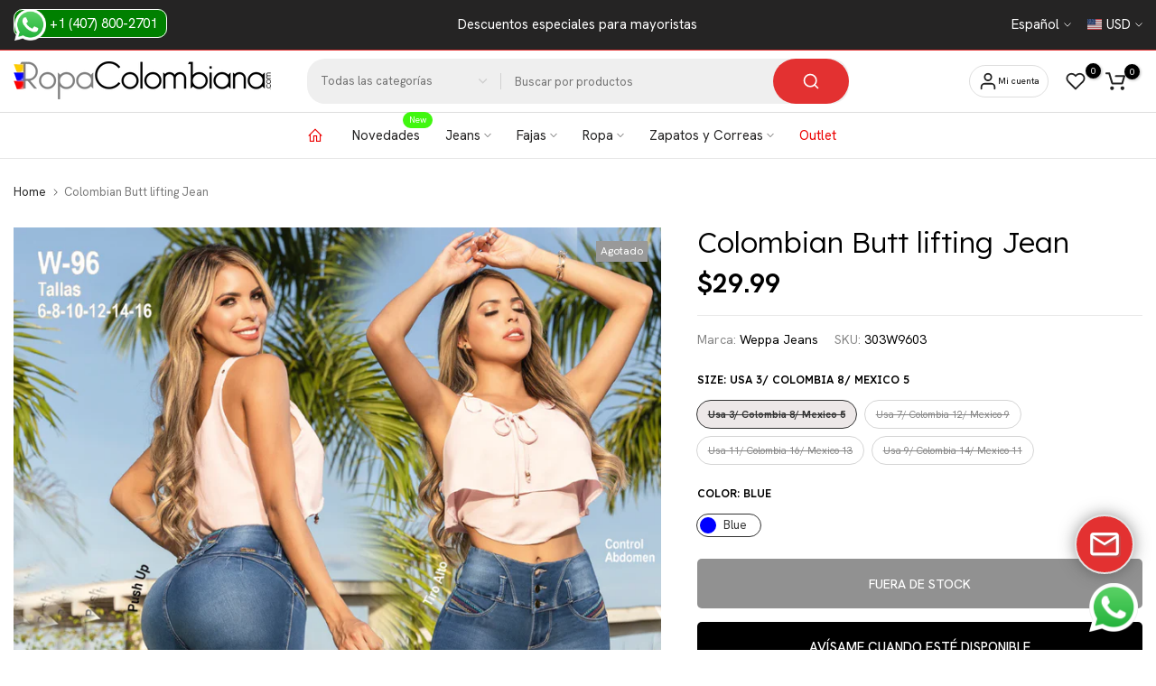

--- FILE ---
content_type: text/html; charset=utf-8
request_url: https://www.ropacolombiana.com/?section_id=search-hidden
body_size: 1217
content:
<div id="shopify-section-search-hidden" class="shopify-section"><link rel="stylesheet" href="//www.ropacolombiana.com/cdn/shop/t/15/assets/drawer.min.css?v=58533354722067265701674507786" media="all">
<link rel="stylesheet" href="//www.ropacolombiana.com/cdn/shop/t/15/assets/search-hidden.css?v=124204433670845732221674507790" media="all">
<div data-predictive-search data-sid="search-hidden" id="t4s-search-hidden" class="t4s-drawer t4s-text-start t4s-drawer__right t4s-search-sidebar" aria-hidden="true"><div class="t4s-drawer__header">
      <button class="t4s-drawer__close" data-drawer-close aria-label="Cerrar">
        <svg class="t4s-iconsvg-close" xmlns="http://www.w3.org/2000/svg" viewBox="0 0 24 24" fill="none" stroke="currentColor" stroke-width="2" stroke-linecap="round" stroke-linejoin="round" class="feather feather-x"><line x1="18" y1="6" x2="6" y2="18"></line><line x1="6" y1="6" x2="18" y2="18"></line></svg>
      </button>
   </div>
   <form data-frm-search action="/search" method="get" class="t4s-mini-search__frm t4s-pr" role="search">
      <input type="hidden" name="type" value="product">
      <input type="hidden" name="options[unavailable_products]" value="hide">
      <input type="hidden" name="options[prefix]" value="last">
      <div class="t4s-mini-search__inner"><div data-cat-search class="t4s-mini-search__cat">
            <div data-cat-search class="t4s-search-header__type t4s-pr t4s-oh t4s-col-auto t4s-col-item">
               <select data-name="product_type" class="t4s-truncate">
                 <option value="*">Todas las categorías </option><option value="Belts">Belts</option><option value="Blouse">Blouse</option><option value="Body">Body</option><option value="Body Reducer">Body Reducer</option><option value="Butt Lift Jeans">Butt Lift Jeans</option><option value="Butt Lift Shorts">Butt Lift Shorts</option><option value="Butt Lift Skirts">Butt Lift Skirts</option><option value="Capris">Capris</option><option value="Classic Pants">Classic Pants</option><option value="Dresses">Dresses</option><option value="Jackets">Jackets</option><option value="Jumpsuits & Rompers">Jumpsuits & Rompers</option><option value="Leggings">Leggings</option><option value="Lingerie">Lingerie</option><option value="Overalls">Overalls</option><option value="Pijama">Pijama</option><option value="Sets">Sets</option><option value="Skort Skirt">Skort Skirt</option><option value="Sneaker">Sneaker</option><option value="Sports">Sports</option><option value="Sweater">Sweater</option><option value="Toreros">Toreros</option><option value="Waist Trainers & Shapewear">Waist Trainers & Shapewear</option></select>
            </div>
          </div><div class="t4s-mini-search__input t4s-pr t4s-oh">
           <input data-input-search class="t4s-mini-search__input" autocomplete="off" type="text" name="q" placeholder="Buscar ">
        </div>
      </div></form><div data-title-search class="t4s-mini-search__title" style="display: none"></div><div class="t4s-drawer__content">
      <div class="t4s-drawer__main">
         <div data-t4s-scroll-me class="t4s-drawer__scroll t4s-current-scrollbar"><div data-skeleton-search class="t4s-skeleton_wrap t4s-row t4s-text-center t4s-row-cols-md-3 t4s-row-cols-2 t4s-gx-lg-30 t4s-gy-lg-30 t4s-gx-md-20 t4s-gy-md-20 t4s-gx-10 t4s-gy-20" style="display: none;"><div class="t4s-col-item t4s-space-item-inner t4s-widget__pr">
                    <div class="t4s-widget_img_pr"><div class="t4s-skeleton_img"></div></div>
                    <div class="t4s-widget_if_pr"><div class="t4s-skeleton_txt1"></div><div class="t4s-skeleton_txt2"></div></div>
                  </div><div class="t4s-col-item t4s-space-item-inner t4s-widget__pr">
                    <div class="t4s-widget_img_pr"><div class="t4s-skeleton_img"></div></div>
                    <div class="t4s-widget_if_pr"><div class="t4s-skeleton_txt1"></div><div class="t4s-skeleton_txt2"></div></div>
                  </div><div class="t4s-col-item t4s-space-item-inner t4s-widget__pr">
                    <div class="t4s-widget_img_pr"><div class="t4s-skeleton_img"></div></div>
                    <div class="t4s-widget_if_pr"><div class="t4s-skeleton_txt1"></div><div class="t4s-skeleton_txt2"></div></div>
                  </div><div class="t4s-col-item t4s-space-item-inner t4s-widget__pr">
                    <div class="t4s-widget_img_pr"><div class="t4s-skeleton_img"></div></div>
                    <div class="t4s-widget_if_pr"><div class="t4s-skeleton_txt1"></div><div class="t4s-skeleton_txt2"></div></div>
                  </div><div class="t4s-col-item t4s-space-item-inner t4s-widget__pr">
                    <div class="t4s-widget_img_pr"><div class="t4s-skeleton_img"></div></div>
                    <div class="t4s-widget_if_pr"><div class="t4s-skeleton_txt1"></div><div class="t4s-skeleton_txt2"></div></div>
                  </div><div class="t4s-col-item t4s-space-item-inner t4s-widget__pr">
                    <div class="t4s-widget_img_pr"><div class="t4s-skeleton_img"></div></div>
                    <div class="t4s-widget_if_pr"><div class="t4s-skeleton_txt1"></div><div class="t4s-skeleton_txt2"></div></div>
                  </div></div>
            <div data-results-search class="t4s-row t4s-text-center t4s-row-cols-md-3 t4s-row-cols-2 t4s-gx-lg-30 t4s-gy-lg-30 t4s-gx-md-20 t4s-gy-md-20 t4s-gx-10 t4s-gy-20 t4s-mini-search__content t4s_ratioadapt"></div></div>
      </div>
   </div><div data-viewAll-search class="t4s-drawer__bottom" style="display: none"></div></div></div>

--- FILE ---
content_type: text/html; charset=utf-8
request_url: https://www.ropacolombiana.com/?section_id=login-sidebar
body_size: 1083
content:
<section id="shopify-section-login-sidebar" class="shopify-section t4s-section-admn2-fixed"><link rel="stylesheet" href="//www.ropacolombiana.com/cdn/shop/t/15/assets/drawer.min.css?v=58533354722067265701674507786" media="all">
<link rel="stylesheet" href="//www.ropacolombiana.com/cdn/shop/t/15/assets/login-sidebar.css?v=137766592345496898161674507788" media="all">
<div id="t4s-login-sidebar" class="t4s-drawer t4s-login-popup-true t4s-drawer__bottom-to-top-lg t4s-drawer__right" aria-hidden="true" data-target="login">
   <div class="t4s-drawer__header">
      <span class="is--login" aria-hidden="false">Iniciar sesión</span>
      <span class="is--recover" aria-hidden="true">Reestablecer tu contraseña </span>
      <span class="is--create" aria-hidden="true">Registrarse</span>
      <button class="t4s-drawer__close" data-drawer-close aria-label="Cerrar barra lateral ">
         <svg class="t4s-iconsvg-close" xmlns="http://www.w3.org/2000/svg" viewBox="0 0 24 24" fill="none" stroke="currentColor" stroke-width="2" stroke-linecap="round" stroke-linejoin="round" class="feather feather-x"><line x1="18" y1="6" x2="6" y2="18"></line><line x1="6" y1="6" x2="18" y2="18"></line></svg>
      </button>
   </div>
   <div class="t4s-drawer__content">
      <div class="t4s-drawer__main">
         <div data-t4s-scroll-me class="t4s-drawer__scroll t4s-current-scrollbar"><div id="recover_login-sidebar" class="t4s-content-login-sidebar is--recover" aria-hidden="true">
                <p>¿Perdiste tu contraseña? Por favor, introduzca su dirección de correo electrónico. Recibirá un enlace para crear una nueva contraseña por correo electrónico.</p><form method="post" action="/account/recover" id="recover_customer_passwordlogin-sidebar" accept-charset="UTF-8"><input type="hidden" name="form_type" value="recover_customer_password" /><input type="hidden" name="utf8" value="✓" /><div class="t4s_field t4s-pr t4s_mb_20">
                    <input type="email" class="t4s_frm_input" 
                      value=""
                      name="email"
                      id="RecoverEmail"
                      autocorrect="off"
                      autocapitalize="off"
                      autocomplete="email"
                      
                      placeholder="Correo electrónico "
                    >
                    <label for="RecoverEmail">
                      Correo electrónico 
                    </label>
                  </div><button class="t4s_btn_submmit t4s_btn_black t4s_mb_20">Reestablecer contraseña </button>
                  <a class="t4s-d-inline-block t4s-next-tab" data-login-sidebar="login" href="#login_login-sidebar">Cancelar  </a></form></div><div id="login_login-sidebar" class="t4s-content-login-sidebar is--login" aria-hidden="false"><form method="post" action="/account/login" id="customer_login login-sidebar" accept-charset="UTF-8" data-login-with-shop-sign-in="true" novalidate="novalidate"><input type="hidden" name="form_type" value="customer_login" /><input type="hidden" name="utf8" value="✓" /><div class="t4s_field t4s-pr t4s_mb_20">        
                    <input class="t4s_frm_input" 
                      type="email"
                      name="customer[email]"
                      id="CustomerEmail"
                      autocomplete="email"
                      autocorrect="off"
                      autocapitalize="off"
                      
                      placeholder="Correo electrónico "
                    >
                    <label for="CustomerEmail">
                      Correo electrónico  <span class="required">*</span>
                    </label>
                  </div><div class="t4s_field t4s-pr t4s_mb_20">          
                      <input class="t4s_frm_input" 
                        type="password"
                        value=""
                        name="customer[password]"
                        id="CustomerPassword"
                        autocomplete="current-password"
                        
                        placeholder="Contraseña "
                      >
                      <label for="CustomerPassword">
                        Contraseña  <span class="required">*</span>
                      </label>
                    </div>
                    <div class="t4s-d-flex t4s-justify-content-between t4s_mb_20">
                      <a href="#recover_login-sidebar" data-login-sidebar="recover" class="t4s-d-block t4s-text-start">¿Olvidaste tu contraseña?</a>
                   </div><button class="t4s_btn_submmit t4s_btn_black t4s_mb_20">Iniciar sesión</button>

                  <a class="t4s-d-inline-block t4s-next-tab" data-login-sidebar="create" href="/account/register"> Crear una cuenta</a></form></div><div id="create_login-sidebar" class="t4s-content-login-sidebar is--create " data-showing="create" aria-hidden="true"><form method="post" action="/account" id="customer_createlogin-sidebar" accept-charset="UTF-8" data-login-with-shop-sign-up="true" novalidate="novalidate" class="t4s-w-100"><input type="hidden" name="form_type" value="create_customer" /><input type="hidden" name="utf8" value="✓" /><div class="t4s_field t4s-pr t4s_mb_20">      
                     <input class="t4s_frm_input" 
                       type="text"
                       name="customer[first_name]"
                       id="RegisterForm-FirstName"
                       
                       autocomplete="given-name"
                       placeholder="Nombre">
                        <label for="RegisterForm-FirstName">
                          Nombre
                        </label>
                   </div>
                   <div class="t4s_field t4s-pr t4s_mb_20">
                     <input class="t4s_frm_input" 
                       type="text"
                       name="customer[last_name]"
                       id="RegisterForm-LastName"
                       
                       autocomplete="family-name"
                       placeholder="Apellido"
                     >
                     <label for="RegisterForm-LastName">
                       Apellido
                     </label>
                   </div>
                   <div class="t4s_field t4s-pr t4s_mb_20">
                     <input class="t4s_frm_input" 
                       type="email"
                       name="customer[email]"
                       id="RegisterForm-email"
                       
                       spellcheck="false"
                       autocapitalize="off"
                       autocomplete="email"
                       aria-required="true"
                       
                       placeholder="Correo electrónico"
                     >
                     <label for="RegisterForm-email">
                       Correo electrónico <span class="required">*</span>
                     </label>
                   </div><div class="t4s_field t4s-pr t4s_mb_20">     
                     <input class="t4s_frm_input" 
                       type="password"
                       name="customer[password]"
                       id="RegisterForm-password"
                       aria-required="true"
                       
                       placeholder="Contraseña "
                     >
                     <label for="RegisterForm-password">
                       Contraseña  <span class="required">*</span>
                     </label>
                   </div><button class="t4s_btn_submmit t4s_btn_black t4s_mb_20">Iniciar sesión</button>
                   <a class="t4s-d-inline-block t4s-next-tab" data-login-sidebar="login" href="/account/login"> Ya tienes una cuenta</a></form></div>

         </div>
      </div>
   </div>
</div>

</section>

--- FILE ---
content_type: text/css
request_url: https://www.ropacolombiana.com/cdn/shop/t/15/assets/custom.css?v=34335649873357509761674507844
body_size: 174
content:
.t4s-tabs-inline .t4s-tabs-head{align-items:flex-end}.t4s-tabs-underline .t4s-tabs-ul li a:before{border-width:1px}.t4s-shipping-list.t4s-shipping-icon-large .t4s-shipping-icon svg{opacity:.3}.t4s-list-categories a{line-height:1.3;font-weight:700}.t4s-facets__form .t4s-facet .is--style-size a{border:1px solid #131313;color:var(--secondary-color);display:inline-block;font-size:10px;font-weight:500;text-transform:uppercase;padding:0 5px;min-width:43px;height:23px;border-radius:10px;display:flex;align-items:center;justify-content:center}.t4s-facets__form .t4s-facet .is--style-tag a{border:1px solid var(--secondary-color);border-radius:10px;color:var(--secondary-color);display:inline-block;font-size:12px;margin:0 5px 0 0;padding:2px 15px 1px}.t4s-product .t4s-product-title a{color:inherit;font-weight:700!important}.t4s-product .t4s-product-btns a{height:35px;min-width:35px;font-size:12px;text-align:center;position:relative;overflow:hidden;pointer-events:auto;align-items:center;justify-content:center;line-height:33px;padding:0 10px;display:inline-flex;box-shadow:1px 1px 1px #0000001a;border:solid .1px}.t4s-product a.t4s-pr-wishlist,.css_for_wis_app_true .t4s-product .t4s-pr-wishlist{color:red;background-color:transparent;border:none;box-shadow:none}.t4s-top-bar a,.t4s-top-bar__social .t4s-socials a{color:var(--tb-color);background:green;border:solid .1px;padding-right:10px;padding-top:5px;padding-bottom:5px;border-radius:10px}.t4s-product__info-wrapper:not(.t4s-product__info-full) .t4s-product__info-space{padding-left:10px}.t4s-search-header__form{border-radius:20px}.t4s-search-header__submit{border-radius:50px}.t4s-pr-style6 .t4s-product-btns a>.t4s-svg-pr-icon{background:#010101}.t4s-swatch__item{-ms-touch-action:manipulation;touch-action:manipulation;display:inline-block;padding:6px 12px;text-align:center;border:1px solid var(--border-sw-color);color:var(--secondary-sw-color);vertical-align:middle;cursor:pointer;margin:4px;font-size:11px;background-repeat:no-repeat;background-size:cover;background-position:center;transition:color .25s ease,background-color .25s ease,border-color .15s ease,box-shadow .25s ease,opacity .25s ease}.t4s-swatch__item:not(.is-sw__color).is--selected{border-color:var(--primary-sw-color);color:var(--primary-sw-color);background:#ede8e8;font-weight:700}.t4s-product .t4s-product-price{font-size:16px;color:#9d2125;font-weight:700}#t4s-mini_cart .t4s-drawer__header span{font-weight:500;font-size:26px;text-transform:uppercase;line-height:37px}#t4s-mini_cart .t4s-minicart-group-btns .t4s-btn__cart>span,#t4s-mini_cart .t4s-minicart-group-btns .t4s-btn__checkout>span{display:block;height:auto;width:100%;text-align:center;font-size:22px;font-weight:700}#lhc_status_container #status-icon{background-color:#121313!important;border:2px solid #e3e3e3;-webkit-border-radius:47px;-moz-border-radius:47px;border-radius:47px;-webkit-box-shadow:0 0 17px rgba(50,50,50,.5);-moz-box-shadow:0 0 17px rgba(50,50,50,.5);box-shadow:0 0 17px #32323280;text-decoration:none;height:38px;width:38px;color:#fff;display:block;padding:12px;font-size:38px;cursor:pointer}@media (max-width:767px){.t4s-product__title{font-size:18px;font-weight:20px;margin-botton:0px}.t4s-product__info-container .t4s-product-price{font-size:24px}}.t4s-pr-style2 .t4s-product-inner .t4s-pr-group-variable{display:none}.t4s-product .t4s-product-btns a{border:none}.t4s-pr-style4 .t4s-product-info .t4s-product-info__inner .t4s-product-btns:not(.t4s-product-info__btns) a{display:none}
/*# sourceMappingURL=/cdn/shop/t/15/assets/custom.css.map?v=34335649873357509761674507844 */


--- FILE ---
content_type: text/css;charset=UTF-8
request_url: https://chat.thaxx.info/lhc_web/index.php//widgetrestapi/themestatus/1?v=1735023144
body_size: 119
content:
#lhc_status_container #status-icon {background-color:#e33131!important;border-color:#e3e3e3!important;}#lhc_status_container #status-icon {color:#ffffff!important;}

--- FILE ---
content_type: text/css;charset=UTF-8
request_url: https://chat.thaxx.info/lhc_web/index.php//widgetrestapi/theme/1?v=1735023144
body_size: 181
content:
.btn-bot,.btn-bot:hover,.btn-bot:focus,.btn-bot:active{}.header-chat {background-color: #e33131!important;}.desktop-header,.desktop-body{border-color:#ffffff!important;border-width: 1px!important;}.header-link,.header-link:hover,.header-link .material-icons{color: #ffffff!important;}